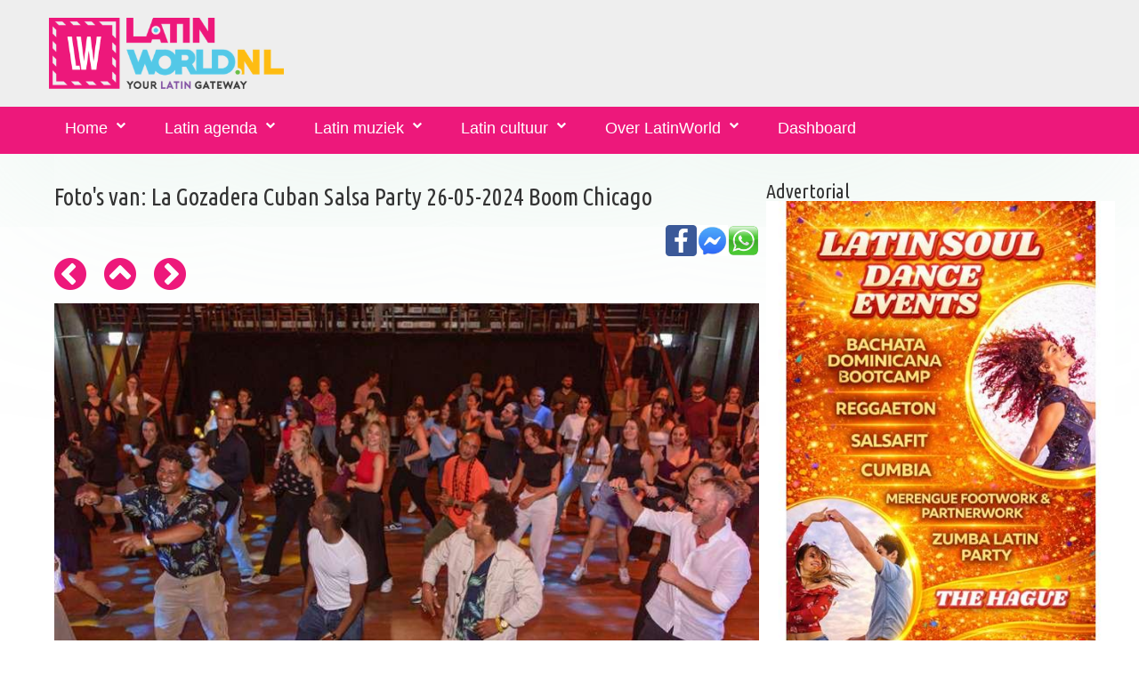

--- FILE ---
content_type: text/html; charset=utf-8
request_url: https://www.google.com/recaptcha/api2/aframe
body_size: 263
content:
<!DOCTYPE HTML><html><head><meta http-equiv="content-type" content="text/html; charset=UTF-8"></head><body><script nonce="u6P6hmYD060cba70lPnZlg">/** Anti-fraud and anti-abuse applications only. See google.com/recaptcha */ try{var clients={'sodar':'https://pagead2.googlesyndication.com/pagead/sodar?'};window.addEventListener("message",function(a){try{if(a.source===window.parent){var b=JSON.parse(a.data);var c=clients[b['id']];if(c){var d=document.createElement('img');d.src=c+b['params']+'&rc='+(localStorage.getItem("rc::a")?sessionStorage.getItem("rc::b"):"");window.document.body.appendChild(d);sessionStorage.setItem("rc::e",parseInt(sessionStorage.getItem("rc::e")||0)+1);localStorage.setItem("rc::h",'1768854785443');}}}catch(b){}});window.parent.postMessage("_grecaptcha_ready", "*");}catch(b){}</script></body></html>

--- FILE ---
content_type: application/javascript
request_url: https://www.latinworld.nl/js/superfish.js
body_size: 1362
content:
!function(e){"use strict";var s=function(){var s={bcClass:"sf-breadcrumb",menuClass:"sf-js-enabled",anchorClass:"sf-with-ul",menuArrowClass:"sf-arrows"},n=function(){var s=/iPhone|iPad|iPod/i.test(navigator.userAgent);return s&&e(window).load(function(){e("body").children().on("click",e.noop)}),s}(),o=function(){var e=document.documentElement.style;return"behavior"in e&&"fill"in e&&/iemobile/i.test(navigator.userAgent)}(),t=function(e,n){var o=s.menuClass;n.cssArrows&&(o+=" "+s.menuArrowClass),e.toggleClass(o)},i=function(n,o){return n.find("li."+o.pathClass).slice(0,o.pathLevels).addClass(o.hoverClass+" "+s.bcClass).filter(function(){return e(this).children(o.popUpSelector).hide().show().length}).removeClass(o.pathClass)},r=function(e){e.children("a").toggleClass(s.anchorClass)},a=function(e){var s=e.css("ms-touch-action");s="pan-y"===s?"auto":"pan-y",e.css("ms-touch-action",s)},h=function(s,t){var i="li:has("+t.popUpSelector+")";e.fn.hoverIntent&&!t.disableHI?s.hoverIntent(u,p,i):s.on("mouseenter.superfish",i,u).on("mouseleave.superfish",i,p);var r="MSPointerDown.superfish";n||(r+=" touchend.superfish"),o&&(r+=" mousedown.superfish"),s.on("focusin.superfish","li",u).on("focusout.superfish","li",p).on(r,"a",t,l)},l=function(s){var n=e(this),o=n.siblings(s.data.popUpSelector);o.length>0&&o.is(":hidden")&&(n.one("click.superfish",!1),"MSPointerDown"===s.type?n.trigger("focus"):e.proxy(u,n.parent("li"))())},u=function(){var s=e(this),n=d(s);clearTimeout(n.sfTimer),s.siblings().superfish("hide").end().superfish("show")},p=function(){var s=e(this),o=d(s);n?e.proxy(f,s,o)():(clearTimeout(o.sfTimer),o.sfTimer=setTimeout(e.proxy(f,s,o),o.delay))},f=function(s){s.retainPath=e.inArray(this[0],s.$path)>-1,this.superfish("hide"),this.parents("."+s.hoverClass).length||(s.onIdle.call(c(this)),s.$path.length&&e.proxy(u,s.$path)())},c=function(e){return e.closest("."+s.menuClass)},d=function(e){return c(e).data("sf-options")};return{hide:function(s){if(this.length){var n=this,o=d(n);if(!o)return this;var t=o.retainPath===!0?o.$path:"",i=n.find("li."+o.hoverClass).add(this).not(t).removeClass(o.hoverClass).children(o.popUpSelector),r=o.speedOut;s&&(i.show(),r=0),o.retainPath=!1,o.onBeforeHide.call(i),i.stop(!0,!0).animate(o.animationOut,r,function(){var s=e(this);o.onHide.call(s)})}return this},show:function(){var e=d(this);if(!e)return this;var s=this.addClass(e.hoverClass),n=s.children(e.popUpSelector);return e.onBeforeShow.call(n),n.stop(!0,!0).animate(e.animation,e.speed,function(){e.onShow.call(n)}),this},destroy:function(){return this.each(function(){var n,o=e(this),i=o.data("sf-options");return i?(n=o.find(i.popUpSelector).parent("li"),clearTimeout(i.sfTimer),t(o,i),r(n),a(o),o.off(".superfish").off(".hoverIntent"),n.children(i.popUpSelector).attr("style",function(e,s){return s.replace(/display[^;]+;?/g,"")}),i.$path.removeClass(i.hoverClass+" "+s.bcClass).addClass(i.pathClass),o.find("."+i.hoverClass).removeClass(i.hoverClass),i.onDestroy.call(o),void o.removeData("sf-options")):!1})},init:function(n){return this.each(function(){var o=e(this);if(o.data("sf-options"))return!1;var l=e.extend({},e.fn.superfish.defaults,n),u=o.find(l.popUpSelector).parent("li");l.$path=i(o,l),o.data("sf-options",l),t(o,l),r(u),a(o),h(o,l),u.not("."+s.bcClass).superfish("hide",!0),l.onInit.call(this)})}}}();e.fn.superfish=function(n,o){return s[n]?s[n].apply(this,Array.prototype.slice.call(arguments,1)):"object"!=typeof n&&n?e.error("Method "+n+" does not exist on jQuery.fn.superfish"):s.init.apply(this,arguments)},e.fn.superfish.defaults={popUpSelector:"ul,.sf-mega",hoverClass:"sfHover",pathClass:"overrideThisToUse",pathLevels:1,delay:800,animation:{height:"show"},animationOut:{height:"hide"},speed:"normal",speedOut:"fast",cssArrows:!0,disableHI:!1,onInit:e.noop,onBeforeShow:e.noop,onShow:e.noop,onBeforeHide:e.noop,onHide:e.noop,onIdle:e.noop,onDestroy:e.noop},e.fn.extend({hideSuperfishUl:s.hide,showSuperfishUl:s.show})}(jQuery),$(window).load(function(){$(".sf-menu").superfish()});